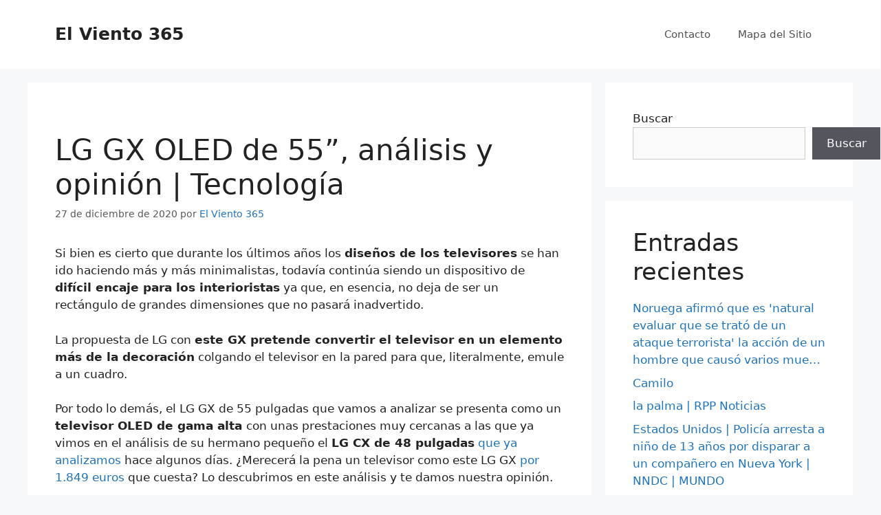

--- FILE ---
content_type: text/html; charset=UTF-8
request_url: https://elviento365.com/2020/12/27/lg-gx-oled-de-55-analisis-y-opinion-tecnologia/
body_size: 24575
content:
<!DOCTYPE html>
<html lang="es">
<head>
	<meta charset="UTF-8">
	<title>LG GX OLED de 55”, análisis y opinión | Tecnología &#8211; El Viento 365</title>
<meta name='robots' content='max-image-preview:large' />
<meta name="viewport" content="width=device-width, initial-scale=1"><link rel="alternate" type="application/rss+xml" title="El Viento 365 &raquo; Feed" href="https://elviento365.com/feed/" />
<link rel="alternate" type="application/rss+xml" title="El Viento 365 &raquo; Feed de los comentarios" href="https://elviento365.com/comments/feed/" />
<link rel="alternate" type="application/rss+xml" title="El Viento 365 &raquo; Comentario LG GX OLED de 55”, análisis y opinión | Tecnología del feed" href="https://elviento365.com/2020/12/27/lg-gx-oled-de-55-analisis-y-opinion-tecnologia/feed/" />
<link rel="alternate" title="oEmbed (JSON)" type="application/json+oembed" href="https://elviento365.com/wp-json/oembed/1.0/embed?url=https%3A%2F%2Felviento365.com%2F2020%2F12%2F27%2Flg-gx-oled-de-55-analisis-y-opinion-tecnologia%2F" />
<link rel="alternate" title="oEmbed (XML)" type="text/xml+oembed" href="https://elviento365.com/wp-json/oembed/1.0/embed?url=https%3A%2F%2Felviento365.com%2F2020%2F12%2F27%2Flg-gx-oled-de-55-analisis-y-opinion-tecnologia%2F&#038;format=xml" />
<style id='wp-img-auto-sizes-contain-inline-css'>
img:is([sizes=auto i],[sizes^="auto," i]){contain-intrinsic-size:3000px 1500px}
/*# sourceURL=wp-img-auto-sizes-contain-inline-css */
</style>
<style id='wp-emoji-styles-inline-css'>

	img.wp-smiley, img.emoji {
		display: inline !important;
		border: none !important;
		box-shadow: none !important;
		height: 1em !important;
		width: 1em !important;
		margin: 0 0.07em !important;
		vertical-align: -0.1em !important;
		background: none !important;
		padding: 0 !important;
	}
/*# sourceURL=wp-emoji-styles-inline-css */
</style>
<style id='wp-block-library-inline-css'>
:root{--wp-block-synced-color:#7a00df;--wp-block-synced-color--rgb:122,0,223;--wp-bound-block-color:var(--wp-block-synced-color);--wp-editor-canvas-background:#ddd;--wp-admin-theme-color:#007cba;--wp-admin-theme-color--rgb:0,124,186;--wp-admin-theme-color-darker-10:#006ba1;--wp-admin-theme-color-darker-10--rgb:0,107,160.5;--wp-admin-theme-color-darker-20:#005a87;--wp-admin-theme-color-darker-20--rgb:0,90,135;--wp-admin-border-width-focus:2px}@media (min-resolution:192dpi){:root{--wp-admin-border-width-focus:1.5px}}.wp-element-button{cursor:pointer}:root .has-very-light-gray-background-color{background-color:#eee}:root .has-very-dark-gray-background-color{background-color:#313131}:root .has-very-light-gray-color{color:#eee}:root .has-very-dark-gray-color{color:#313131}:root .has-vivid-green-cyan-to-vivid-cyan-blue-gradient-background{background:linear-gradient(135deg,#00d084,#0693e3)}:root .has-purple-crush-gradient-background{background:linear-gradient(135deg,#34e2e4,#4721fb 50%,#ab1dfe)}:root .has-hazy-dawn-gradient-background{background:linear-gradient(135deg,#faaca8,#dad0ec)}:root .has-subdued-olive-gradient-background{background:linear-gradient(135deg,#fafae1,#67a671)}:root .has-atomic-cream-gradient-background{background:linear-gradient(135deg,#fdd79a,#004a59)}:root .has-nightshade-gradient-background{background:linear-gradient(135deg,#330968,#31cdcf)}:root .has-midnight-gradient-background{background:linear-gradient(135deg,#020381,#2874fc)}:root{--wp--preset--font-size--normal:16px;--wp--preset--font-size--huge:42px}.has-regular-font-size{font-size:1em}.has-larger-font-size{font-size:2.625em}.has-normal-font-size{font-size:var(--wp--preset--font-size--normal)}.has-huge-font-size{font-size:var(--wp--preset--font-size--huge)}.has-text-align-center{text-align:center}.has-text-align-left{text-align:left}.has-text-align-right{text-align:right}.has-fit-text{white-space:nowrap!important}#end-resizable-editor-section{display:none}.aligncenter{clear:both}.items-justified-left{justify-content:flex-start}.items-justified-center{justify-content:center}.items-justified-right{justify-content:flex-end}.items-justified-space-between{justify-content:space-between}.screen-reader-text{border:0;clip-path:inset(50%);height:1px;margin:-1px;overflow:hidden;padding:0;position:absolute;width:1px;word-wrap:normal!important}.screen-reader-text:focus{background-color:#ddd;clip-path:none;color:#444;display:block;font-size:1em;height:auto;left:5px;line-height:normal;padding:15px 23px 14px;text-decoration:none;top:5px;width:auto;z-index:100000}html :where(.has-border-color){border-style:solid}html :where([style*=border-top-color]){border-top-style:solid}html :where([style*=border-right-color]){border-right-style:solid}html :where([style*=border-bottom-color]){border-bottom-style:solid}html :where([style*=border-left-color]){border-left-style:solid}html :where([style*=border-width]){border-style:solid}html :where([style*=border-top-width]){border-top-style:solid}html :where([style*=border-right-width]){border-right-style:solid}html :where([style*=border-bottom-width]){border-bottom-style:solid}html :where([style*=border-left-width]){border-left-style:solid}html :where(img[class*=wp-image-]){height:auto;max-width:100%}:where(figure){margin:0 0 1em}html :where(.is-position-sticky){--wp-admin--admin-bar--position-offset:var(--wp-admin--admin-bar--height,0px)}@media screen and (max-width:600px){html :where(.is-position-sticky){--wp-admin--admin-bar--position-offset:0px}}

/*# sourceURL=wp-block-library-inline-css */
</style><style id='wp-block-heading-inline-css'>
h1:where(.wp-block-heading).has-background,h2:where(.wp-block-heading).has-background,h3:where(.wp-block-heading).has-background,h4:where(.wp-block-heading).has-background,h5:where(.wp-block-heading).has-background,h6:where(.wp-block-heading).has-background{padding:1.25em 2.375em}h1.has-text-align-left[style*=writing-mode]:where([style*=vertical-lr]),h1.has-text-align-right[style*=writing-mode]:where([style*=vertical-rl]),h2.has-text-align-left[style*=writing-mode]:where([style*=vertical-lr]),h2.has-text-align-right[style*=writing-mode]:where([style*=vertical-rl]),h3.has-text-align-left[style*=writing-mode]:where([style*=vertical-lr]),h3.has-text-align-right[style*=writing-mode]:where([style*=vertical-rl]),h4.has-text-align-left[style*=writing-mode]:where([style*=vertical-lr]),h4.has-text-align-right[style*=writing-mode]:where([style*=vertical-rl]),h5.has-text-align-left[style*=writing-mode]:where([style*=vertical-lr]),h5.has-text-align-right[style*=writing-mode]:where([style*=vertical-rl]),h6.has-text-align-left[style*=writing-mode]:where([style*=vertical-lr]),h6.has-text-align-right[style*=writing-mode]:where([style*=vertical-rl]){rotate:180deg}
/*# sourceURL=https://elviento365.com/wp-includes/blocks/heading/style.min.css */
</style>
<style id='wp-block-latest-comments-inline-css'>
ol.wp-block-latest-comments{box-sizing:border-box;margin-left:0}:where(.wp-block-latest-comments:not([style*=line-height] .wp-block-latest-comments__comment)){line-height:1.1}:where(.wp-block-latest-comments:not([style*=line-height] .wp-block-latest-comments__comment-excerpt p)){line-height:1.8}.has-dates :where(.wp-block-latest-comments:not([style*=line-height])),.has-excerpts :where(.wp-block-latest-comments:not([style*=line-height])){line-height:1.5}.wp-block-latest-comments .wp-block-latest-comments{padding-left:0}.wp-block-latest-comments__comment{list-style:none;margin-bottom:1em}.has-avatars .wp-block-latest-comments__comment{list-style:none;min-height:2.25em}.has-avatars .wp-block-latest-comments__comment .wp-block-latest-comments__comment-excerpt,.has-avatars .wp-block-latest-comments__comment .wp-block-latest-comments__comment-meta{margin-left:3.25em}.wp-block-latest-comments__comment-excerpt p{font-size:.875em;margin:.36em 0 1.4em}.wp-block-latest-comments__comment-date{display:block;font-size:.75em}.wp-block-latest-comments .avatar,.wp-block-latest-comments__comment-avatar{border-radius:1.5em;display:block;float:left;height:2.5em;margin-right:.75em;width:2.5em}.wp-block-latest-comments[class*=-font-size] a,.wp-block-latest-comments[style*=font-size] a{font-size:inherit}
/*# sourceURL=https://elviento365.com/wp-includes/blocks/latest-comments/style.min.css */
</style>
<style id='wp-block-latest-posts-inline-css'>
.wp-block-latest-posts{box-sizing:border-box}.wp-block-latest-posts.alignleft{margin-right:2em}.wp-block-latest-posts.alignright{margin-left:2em}.wp-block-latest-posts.wp-block-latest-posts__list{list-style:none}.wp-block-latest-posts.wp-block-latest-posts__list li{clear:both;overflow-wrap:break-word}.wp-block-latest-posts.is-grid{display:flex;flex-wrap:wrap}.wp-block-latest-posts.is-grid li{margin:0 1.25em 1.25em 0;width:100%}@media (min-width:600px){.wp-block-latest-posts.columns-2 li{width:calc(50% - .625em)}.wp-block-latest-posts.columns-2 li:nth-child(2n){margin-right:0}.wp-block-latest-posts.columns-3 li{width:calc(33.33333% - .83333em)}.wp-block-latest-posts.columns-3 li:nth-child(3n){margin-right:0}.wp-block-latest-posts.columns-4 li{width:calc(25% - .9375em)}.wp-block-latest-posts.columns-4 li:nth-child(4n){margin-right:0}.wp-block-latest-posts.columns-5 li{width:calc(20% - 1em)}.wp-block-latest-posts.columns-5 li:nth-child(5n){margin-right:0}.wp-block-latest-posts.columns-6 li{width:calc(16.66667% - 1.04167em)}.wp-block-latest-posts.columns-6 li:nth-child(6n){margin-right:0}}:root :where(.wp-block-latest-posts.is-grid){padding:0}:root :where(.wp-block-latest-posts.wp-block-latest-posts__list){padding-left:0}.wp-block-latest-posts__post-author,.wp-block-latest-posts__post-date{display:block;font-size:.8125em}.wp-block-latest-posts__post-excerpt,.wp-block-latest-posts__post-full-content{margin-bottom:1em;margin-top:.5em}.wp-block-latest-posts__featured-image a{display:inline-block}.wp-block-latest-posts__featured-image img{height:auto;max-width:100%;width:auto}.wp-block-latest-posts__featured-image.alignleft{float:left;margin-right:1em}.wp-block-latest-posts__featured-image.alignright{float:right;margin-left:1em}.wp-block-latest-posts__featured-image.aligncenter{margin-bottom:1em;text-align:center}
/*# sourceURL=https://elviento365.com/wp-includes/blocks/latest-posts/style.min.css */
</style>
<style id='wp-block-search-inline-css'>
.wp-block-search__button{margin-left:10px;word-break:normal}.wp-block-search__button.has-icon{line-height:0}.wp-block-search__button svg{height:1.25em;min-height:24px;min-width:24px;width:1.25em;fill:currentColor;vertical-align:text-bottom}:where(.wp-block-search__button){border:1px solid #ccc;padding:6px 10px}.wp-block-search__inside-wrapper{display:flex;flex:auto;flex-wrap:nowrap;max-width:100%}.wp-block-search__label{width:100%}.wp-block-search.wp-block-search__button-only .wp-block-search__button{box-sizing:border-box;display:flex;flex-shrink:0;justify-content:center;margin-left:0;max-width:100%}.wp-block-search.wp-block-search__button-only .wp-block-search__inside-wrapper{min-width:0!important;transition-property:width}.wp-block-search.wp-block-search__button-only .wp-block-search__input{flex-basis:100%;transition-duration:.3s}.wp-block-search.wp-block-search__button-only.wp-block-search__searchfield-hidden,.wp-block-search.wp-block-search__button-only.wp-block-search__searchfield-hidden .wp-block-search__inside-wrapper{overflow:hidden}.wp-block-search.wp-block-search__button-only.wp-block-search__searchfield-hidden .wp-block-search__input{border-left-width:0!important;border-right-width:0!important;flex-basis:0;flex-grow:0;margin:0;min-width:0!important;padding-left:0!important;padding-right:0!important;width:0!important}:where(.wp-block-search__input){appearance:none;border:1px solid #949494;flex-grow:1;font-family:inherit;font-size:inherit;font-style:inherit;font-weight:inherit;letter-spacing:inherit;line-height:inherit;margin-left:0;margin-right:0;min-width:3rem;padding:8px;text-decoration:unset!important;text-transform:inherit}:where(.wp-block-search__button-inside .wp-block-search__inside-wrapper){background-color:#fff;border:1px solid #949494;box-sizing:border-box;padding:4px}:where(.wp-block-search__button-inside .wp-block-search__inside-wrapper) .wp-block-search__input{border:none;border-radius:0;padding:0 4px}:where(.wp-block-search__button-inside .wp-block-search__inside-wrapper) .wp-block-search__input:focus{outline:none}:where(.wp-block-search__button-inside .wp-block-search__inside-wrapper) :where(.wp-block-search__button){padding:4px 8px}.wp-block-search.aligncenter .wp-block-search__inside-wrapper{margin:auto}.wp-block[data-align=right] .wp-block-search.wp-block-search__button-only .wp-block-search__inside-wrapper{float:right}
/*# sourceURL=https://elviento365.com/wp-includes/blocks/search/style.min.css */
</style>
<style id='wp-block-group-inline-css'>
.wp-block-group{box-sizing:border-box}:where(.wp-block-group.wp-block-group-is-layout-constrained){position:relative}
/*# sourceURL=https://elviento365.com/wp-includes/blocks/group/style.min.css */
</style>
<style id='global-styles-inline-css'>
:root{--wp--preset--aspect-ratio--square: 1;--wp--preset--aspect-ratio--4-3: 4/3;--wp--preset--aspect-ratio--3-4: 3/4;--wp--preset--aspect-ratio--3-2: 3/2;--wp--preset--aspect-ratio--2-3: 2/3;--wp--preset--aspect-ratio--16-9: 16/9;--wp--preset--aspect-ratio--9-16: 9/16;--wp--preset--color--black: #000000;--wp--preset--color--cyan-bluish-gray: #abb8c3;--wp--preset--color--white: #ffffff;--wp--preset--color--pale-pink: #f78da7;--wp--preset--color--vivid-red: #cf2e2e;--wp--preset--color--luminous-vivid-orange: #ff6900;--wp--preset--color--luminous-vivid-amber: #fcb900;--wp--preset--color--light-green-cyan: #7bdcb5;--wp--preset--color--vivid-green-cyan: #00d084;--wp--preset--color--pale-cyan-blue: #8ed1fc;--wp--preset--color--vivid-cyan-blue: #0693e3;--wp--preset--color--vivid-purple: #9b51e0;--wp--preset--color--contrast: var(--contrast);--wp--preset--color--contrast-2: var(--contrast-2);--wp--preset--color--contrast-3: var(--contrast-3);--wp--preset--color--base: var(--base);--wp--preset--color--base-2: var(--base-2);--wp--preset--color--base-3: var(--base-3);--wp--preset--color--accent: var(--accent);--wp--preset--gradient--vivid-cyan-blue-to-vivid-purple: linear-gradient(135deg,rgb(6,147,227) 0%,rgb(155,81,224) 100%);--wp--preset--gradient--light-green-cyan-to-vivid-green-cyan: linear-gradient(135deg,rgb(122,220,180) 0%,rgb(0,208,130) 100%);--wp--preset--gradient--luminous-vivid-amber-to-luminous-vivid-orange: linear-gradient(135deg,rgb(252,185,0) 0%,rgb(255,105,0) 100%);--wp--preset--gradient--luminous-vivid-orange-to-vivid-red: linear-gradient(135deg,rgb(255,105,0) 0%,rgb(207,46,46) 100%);--wp--preset--gradient--very-light-gray-to-cyan-bluish-gray: linear-gradient(135deg,rgb(238,238,238) 0%,rgb(169,184,195) 100%);--wp--preset--gradient--cool-to-warm-spectrum: linear-gradient(135deg,rgb(74,234,220) 0%,rgb(151,120,209) 20%,rgb(207,42,186) 40%,rgb(238,44,130) 60%,rgb(251,105,98) 80%,rgb(254,248,76) 100%);--wp--preset--gradient--blush-light-purple: linear-gradient(135deg,rgb(255,206,236) 0%,rgb(152,150,240) 100%);--wp--preset--gradient--blush-bordeaux: linear-gradient(135deg,rgb(254,205,165) 0%,rgb(254,45,45) 50%,rgb(107,0,62) 100%);--wp--preset--gradient--luminous-dusk: linear-gradient(135deg,rgb(255,203,112) 0%,rgb(199,81,192) 50%,rgb(65,88,208) 100%);--wp--preset--gradient--pale-ocean: linear-gradient(135deg,rgb(255,245,203) 0%,rgb(182,227,212) 50%,rgb(51,167,181) 100%);--wp--preset--gradient--electric-grass: linear-gradient(135deg,rgb(202,248,128) 0%,rgb(113,206,126) 100%);--wp--preset--gradient--midnight: linear-gradient(135deg,rgb(2,3,129) 0%,rgb(40,116,252) 100%);--wp--preset--font-size--small: 13px;--wp--preset--font-size--medium: 20px;--wp--preset--font-size--large: 36px;--wp--preset--font-size--x-large: 42px;--wp--preset--spacing--20: 0.44rem;--wp--preset--spacing--30: 0.67rem;--wp--preset--spacing--40: 1rem;--wp--preset--spacing--50: 1.5rem;--wp--preset--spacing--60: 2.25rem;--wp--preset--spacing--70: 3.38rem;--wp--preset--spacing--80: 5.06rem;--wp--preset--shadow--natural: 6px 6px 9px rgba(0, 0, 0, 0.2);--wp--preset--shadow--deep: 12px 12px 50px rgba(0, 0, 0, 0.4);--wp--preset--shadow--sharp: 6px 6px 0px rgba(0, 0, 0, 0.2);--wp--preset--shadow--outlined: 6px 6px 0px -3px rgb(255, 255, 255), 6px 6px rgb(0, 0, 0);--wp--preset--shadow--crisp: 6px 6px 0px rgb(0, 0, 0);}:where(.is-layout-flex){gap: 0.5em;}:where(.is-layout-grid){gap: 0.5em;}body .is-layout-flex{display: flex;}.is-layout-flex{flex-wrap: wrap;align-items: center;}.is-layout-flex > :is(*, div){margin: 0;}body .is-layout-grid{display: grid;}.is-layout-grid > :is(*, div){margin: 0;}:where(.wp-block-columns.is-layout-flex){gap: 2em;}:where(.wp-block-columns.is-layout-grid){gap: 2em;}:where(.wp-block-post-template.is-layout-flex){gap: 1.25em;}:where(.wp-block-post-template.is-layout-grid){gap: 1.25em;}.has-black-color{color: var(--wp--preset--color--black) !important;}.has-cyan-bluish-gray-color{color: var(--wp--preset--color--cyan-bluish-gray) !important;}.has-white-color{color: var(--wp--preset--color--white) !important;}.has-pale-pink-color{color: var(--wp--preset--color--pale-pink) !important;}.has-vivid-red-color{color: var(--wp--preset--color--vivid-red) !important;}.has-luminous-vivid-orange-color{color: var(--wp--preset--color--luminous-vivid-orange) !important;}.has-luminous-vivid-amber-color{color: var(--wp--preset--color--luminous-vivid-amber) !important;}.has-light-green-cyan-color{color: var(--wp--preset--color--light-green-cyan) !important;}.has-vivid-green-cyan-color{color: var(--wp--preset--color--vivid-green-cyan) !important;}.has-pale-cyan-blue-color{color: var(--wp--preset--color--pale-cyan-blue) !important;}.has-vivid-cyan-blue-color{color: var(--wp--preset--color--vivid-cyan-blue) !important;}.has-vivid-purple-color{color: var(--wp--preset--color--vivid-purple) !important;}.has-black-background-color{background-color: var(--wp--preset--color--black) !important;}.has-cyan-bluish-gray-background-color{background-color: var(--wp--preset--color--cyan-bluish-gray) !important;}.has-white-background-color{background-color: var(--wp--preset--color--white) !important;}.has-pale-pink-background-color{background-color: var(--wp--preset--color--pale-pink) !important;}.has-vivid-red-background-color{background-color: var(--wp--preset--color--vivid-red) !important;}.has-luminous-vivid-orange-background-color{background-color: var(--wp--preset--color--luminous-vivid-orange) !important;}.has-luminous-vivid-amber-background-color{background-color: var(--wp--preset--color--luminous-vivid-amber) !important;}.has-light-green-cyan-background-color{background-color: var(--wp--preset--color--light-green-cyan) !important;}.has-vivid-green-cyan-background-color{background-color: var(--wp--preset--color--vivid-green-cyan) !important;}.has-pale-cyan-blue-background-color{background-color: var(--wp--preset--color--pale-cyan-blue) !important;}.has-vivid-cyan-blue-background-color{background-color: var(--wp--preset--color--vivid-cyan-blue) !important;}.has-vivid-purple-background-color{background-color: var(--wp--preset--color--vivid-purple) !important;}.has-black-border-color{border-color: var(--wp--preset--color--black) !important;}.has-cyan-bluish-gray-border-color{border-color: var(--wp--preset--color--cyan-bluish-gray) !important;}.has-white-border-color{border-color: var(--wp--preset--color--white) !important;}.has-pale-pink-border-color{border-color: var(--wp--preset--color--pale-pink) !important;}.has-vivid-red-border-color{border-color: var(--wp--preset--color--vivid-red) !important;}.has-luminous-vivid-orange-border-color{border-color: var(--wp--preset--color--luminous-vivid-orange) !important;}.has-luminous-vivid-amber-border-color{border-color: var(--wp--preset--color--luminous-vivid-amber) !important;}.has-light-green-cyan-border-color{border-color: var(--wp--preset--color--light-green-cyan) !important;}.has-vivid-green-cyan-border-color{border-color: var(--wp--preset--color--vivid-green-cyan) !important;}.has-pale-cyan-blue-border-color{border-color: var(--wp--preset--color--pale-cyan-blue) !important;}.has-vivid-cyan-blue-border-color{border-color: var(--wp--preset--color--vivid-cyan-blue) !important;}.has-vivid-purple-border-color{border-color: var(--wp--preset--color--vivid-purple) !important;}.has-vivid-cyan-blue-to-vivid-purple-gradient-background{background: var(--wp--preset--gradient--vivid-cyan-blue-to-vivid-purple) !important;}.has-light-green-cyan-to-vivid-green-cyan-gradient-background{background: var(--wp--preset--gradient--light-green-cyan-to-vivid-green-cyan) !important;}.has-luminous-vivid-amber-to-luminous-vivid-orange-gradient-background{background: var(--wp--preset--gradient--luminous-vivid-amber-to-luminous-vivid-orange) !important;}.has-luminous-vivid-orange-to-vivid-red-gradient-background{background: var(--wp--preset--gradient--luminous-vivid-orange-to-vivid-red) !important;}.has-very-light-gray-to-cyan-bluish-gray-gradient-background{background: var(--wp--preset--gradient--very-light-gray-to-cyan-bluish-gray) !important;}.has-cool-to-warm-spectrum-gradient-background{background: var(--wp--preset--gradient--cool-to-warm-spectrum) !important;}.has-blush-light-purple-gradient-background{background: var(--wp--preset--gradient--blush-light-purple) !important;}.has-blush-bordeaux-gradient-background{background: var(--wp--preset--gradient--blush-bordeaux) !important;}.has-luminous-dusk-gradient-background{background: var(--wp--preset--gradient--luminous-dusk) !important;}.has-pale-ocean-gradient-background{background: var(--wp--preset--gradient--pale-ocean) !important;}.has-electric-grass-gradient-background{background: var(--wp--preset--gradient--electric-grass) !important;}.has-midnight-gradient-background{background: var(--wp--preset--gradient--midnight) !important;}.has-small-font-size{font-size: var(--wp--preset--font-size--small) !important;}.has-medium-font-size{font-size: var(--wp--preset--font-size--medium) !important;}.has-large-font-size{font-size: var(--wp--preset--font-size--large) !important;}.has-x-large-font-size{font-size: var(--wp--preset--font-size--x-large) !important;}
/*# sourceURL=global-styles-inline-css */
</style>

<style id='classic-theme-styles-inline-css'>
/*! This file is auto-generated */
.wp-block-button__link{color:#fff;background-color:#32373c;border-radius:9999px;box-shadow:none;text-decoration:none;padding:calc(.667em + 2px) calc(1.333em + 2px);font-size:1.125em}.wp-block-file__button{background:#32373c;color:#fff;text-decoration:none}
/*# sourceURL=/wp-includes/css/classic-themes.min.css */
</style>
<link rel='stylesheet' id='generate-comments-css' href='https://elviento365.com/wp-content/themes/generatepress/assets/css/components/comments.min.css?ver=3.3.1' media='all' />
<link rel='stylesheet' id='generate-style-css' href='https://elviento365.com/wp-content/themes/generatepress/assets/css/main.min.css?ver=3.3.1' media='all' />
<style id='generate-style-inline-css'>
body{background-color:#f7f8f9;color:#222222;}a{color:#1e73be;}a:hover, a:focus, a:active{color:#000000;}.wp-block-group__inner-container{max-width:1200px;margin-left:auto;margin-right:auto;}:root{--contrast:#222222;--contrast-2:#575760;--contrast-3:#b2b2be;--base:#f0f0f0;--base-2:#f7f8f9;--base-3:#ffffff;--accent:#1e73be;}:root .has-contrast-color{color:var(--contrast);}:root .has-contrast-background-color{background-color:var(--contrast);}:root .has-contrast-2-color{color:var(--contrast-2);}:root .has-contrast-2-background-color{background-color:var(--contrast-2);}:root .has-contrast-3-color{color:var(--contrast-3);}:root .has-contrast-3-background-color{background-color:var(--contrast-3);}:root .has-base-color{color:var(--base);}:root .has-base-background-color{background-color:var(--base);}:root .has-base-2-color{color:var(--base-2);}:root .has-base-2-background-color{background-color:var(--base-2);}:root .has-base-3-color{color:var(--base-3);}:root .has-base-3-background-color{background-color:var(--base-3);}:root .has-accent-color{color:var(--accent);}:root .has-accent-background-color{background-color:var(--accent);}body, button, input, select, textarea{font-family:-apple-system, system-ui, BlinkMacSystemFont, "Segoe UI", Helvetica, Arial, sans-serif, "Apple Color Emoji", "Segoe UI Emoji", "Segoe UI Symbol";}body{line-height:1.5;}.entry-content > [class*="wp-block-"]:not(:last-child):not(.wp-block-heading){margin-bottom:1.5em;}.main-navigation .main-nav ul ul li a{font-size:14px;}.sidebar .widget, .footer-widgets .widget{font-size:17px;}@media (max-width:768px){h1{font-size:31px;}h2{font-size:27px;}h3{font-size:24px;}h4{font-size:22px;}h5{font-size:19px;}}.top-bar{background-color:#636363;color:#ffffff;}.top-bar a{color:#ffffff;}.top-bar a:hover{color:#303030;}.site-header{background-color:#ffffff;}.main-title a,.main-title a:hover{color:#222222;}.site-description{color:#757575;}.mobile-menu-control-wrapper .menu-toggle,.mobile-menu-control-wrapper .menu-toggle:hover,.mobile-menu-control-wrapper .menu-toggle:focus,.has-inline-mobile-toggle #site-navigation.toggled{background-color:rgba(0, 0, 0, 0.02);}.main-navigation,.main-navigation ul ul{background-color:#ffffff;}.main-navigation .main-nav ul li a, .main-navigation .menu-toggle, .main-navigation .menu-bar-items{color:#515151;}.main-navigation .main-nav ul li:not([class*="current-menu-"]):hover > a, .main-navigation .main-nav ul li:not([class*="current-menu-"]):focus > a, .main-navigation .main-nav ul li.sfHover:not([class*="current-menu-"]) > a, .main-navigation .menu-bar-item:hover > a, .main-navigation .menu-bar-item.sfHover > a{color:#7a8896;background-color:#ffffff;}button.menu-toggle:hover,button.menu-toggle:focus{color:#515151;}.main-navigation .main-nav ul li[class*="current-menu-"] > a{color:#7a8896;background-color:#ffffff;}.navigation-search input[type="search"],.navigation-search input[type="search"]:active, .navigation-search input[type="search"]:focus, .main-navigation .main-nav ul li.search-item.active > a, .main-navigation .menu-bar-items .search-item.active > a{color:#7a8896;background-color:#ffffff;}.main-navigation ul ul{background-color:#eaeaea;}.main-navigation .main-nav ul ul li a{color:#515151;}.main-navigation .main-nav ul ul li:not([class*="current-menu-"]):hover > a,.main-navigation .main-nav ul ul li:not([class*="current-menu-"]):focus > a, .main-navigation .main-nav ul ul li.sfHover:not([class*="current-menu-"]) > a{color:#7a8896;background-color:#eaeaea;}.main-navigation .main-nav ul ul li[class*="current-menu-"] > a{color:#7a8896;background-color:#eaeaea;}.separate-containers .inside-article, .separate-containers .comments-area, .separate-containers .page-header, .one-container .container, .separate-containers .paging-navigation, .inside-page-header{background-color:#ffffff;}.entry-title a{color:#222222;}.entry-title a:hover{color:#55555e;}.entry-meta{color:#595959;}.sidebar .widget{background-color:#ffffff;}.footer-widgets{background-color:#ffffff;}.footer-widgets .widget-title{color:#000000;}.site-info{color:#ffffff;background-color:#55555e;}.site-info a{color:#ffffff;}.site-info a:hover{color:#d3d3d3;}.footer-bar .widget_nav_menu .current-menu-item a{color:#d3d3d3;}input[type="text"],input[type="email"],input[type="url"],input[type="password"],input[type="search"],input[type="tel"],input[type="number"],textarea,select{color:#666666;background-color:#fafafa;border-color:#cccccc;}input[type="text"]:focus,input[type="email"]:focus,input[type="url"]:focus,input[type="password"]:focus,input[type="search"]:focus,input[type="tel"]:focus,input[type="number"]:focus,textarea:focus,select:focus{color:#666666;background-color:#ffffff;border-color:#bfbfbf;}button,html input[type="button"],input[type="reset"],input[type="submit"],a.button,a.wp-block-button__link:not(.has-background){color:#ffffff;background-color:#55555e;}button:hover,html input[type="button"]:hover,input[type="reset"]:hover,input[type="submit"]:hover,a.button:hover,button:focus,html input[type="button"]:focus,input[type="reset"]:focus,input[type="submit"]:focus,a.button:focus,a.wp-block-button__link:not(.has-background):active,a.wp-block-button__link:not(.has-background):focus,a.wp-block-button__link:not(.has-background):hover{color:#ffffff;background-color:#3f4047;}a.generate-back-to-top{background-color:rgba( 0,0,0,0.4 );color:#ffffff;}a.generate-back-to-top:hover,a.generate-back-to-top:focus{background-color:rgba( 0,0,0,0.6 );color:#ffffff;}:root{--gp-search-modal-bg-color:var(--base-3);--gp-search-modal-text-color:var(--contrast);--gp-search-modal-overlay-bg-color:rgba(0,0,0,0.2);}@media (max-width:768px){.main-navigation .menu-bar-item:hover > a, .main-navigation .menu-bar-item.sfHover > a{background:none;color:#515151;}}.nav-below-header .main-navigation .inside-navigation.grid-container, .nav-above-header .main-navigation .inside-navigation.grid-container{padding:0px 20px 0px 20px;}.site-main .wp-block-group__inner-container{padding:40px;}.separate-containers .paging-navigation{padding-top:20px;padding-bottom:20px;}.entry-content .alignwide, body:not(.no-sidebar) .entry-content .alignfull{margin-left:-40px;width:calc(100% + 80px);max-width:calc(100% + 80px);}.rtl .menu-item-has-children .dropdown-menu-toggle{padding-left:20px;}.rtl .main-navigation .main-nav ul li.menu-item-has-children > a{padding-right:20px;}@media (max-width:768px){.separate-containers .inside-article, .separate-containers .comments-area, .separate-containers .page-header, .separate-containers .paging-navigation, .one-container .site-content, .inside-page-header{padding:30px;}.site-main .wp-block-group__inner-container{padding:30px;}.inside-top-bar{padding-right:30px;padding-left:30px;}.inside-header{padding-right:30px;padding-left:30px;}.widget-area .widget{padding-top:30px;padding-right:30px;padding-bottom:30px;padding-left:30px;}.footer-widgets-container{padding-top:30px;padding-right:30px;padding-bottom:30px;padding-left:30px;}.inside-site-info{padding-right:30px;padding-left:30px;}.entry-content .alignwide, body:not(.no-sidebar) .entry-content .alignfull{margin-left:-30px;width:calc(100% + 60px);max-width:calc(100% + 60px);}.one-container .site-main .paging-navigation{margin-bottom:20px;}}/* End cached CSS */.is-right-sidebar{width:30%;}.is-left-sidebar{width:30%;}.site-content .content-area{width:70%;}@media (max-width:768px){.main-navigation .menu-toggle,.sidebar-nav-mobile:not(#sticky-placeholder){display:block;}.main-navigation ul,.gen-sidebar-nav,.main-navigation:not(.slideout-navigation):not(.toggled) .main-nav > ul,.has-inline-mobile-toggle #site-navigation .inside-navigation > *:not(.navigation-search):not(.main-nav){display:none;}.nav-align-right .inside-navigation,.nav-align-center .inside-navigation{justify-content:space-between;}.has-inline-mobile-toggle .mobile-menu-control-wrapper{display:flex;flex-wrap:wrap;}.has-inline-mobile-toggle .inside-header{flex-direction:row;text-align:left;flex-wrap:wrap;}.has-inline-mobile-toggle .header-widget,.has-inline-mobile-toggle #site-navigation{flex-basis:100%;}.nav-float-left .has-inline-mobile-toggle #site-navigation{order:10;}}
/*# sourceURL=generate-style-inline-css */
</style>
<link rel="https://api.w.org/" href="https://elviento365.com/wp-json/" /><link rel="alternate" title="JSON" type="application/json" href="https://elviento365.com/wp-json/wp/v2/posts/7498" /><link rel="EditURI" type="application/rsd+xml" title="RSD" href="https://elviento365.com/xmlrpc.php?rsd" />
<meta name="generator" content="WordPress 6.9" />
<link rel="canonical" href="https://elviento365.com/2020/12/27/lg-gx-oled-de-55-analisis-y-opinion-tecnologia/" />
<link rel='shortlink' href='https://elviento365.com/?p=7498' />
<link rel="pingback" href="https://elviento365.com/xmlrpc.php">
</head>

<body class="wp-singular post-template-default single single-post postid-7498 single-format-standard wp-embed-responsive wp-theme-generatepress right-sidebar nav-float-right separate-containers header-aligned-left dropdown-hover featured-image-active" itemtype="https://schema.org/Blog" itemscope>
	<a class="screen-reader-text skip-link" href="#content" title="Saltar al contenido">Saltar al contenido</a>		<header class="site-header has-inline-mobile-toggle" id="masthead" aria-label="Sitio"  itemtype="https://schema.org/WPHeader" itemscope>
			<div class="inside-header grid-container">
				<div class="site-branding">
						<p class="main-title" itemprop="headline">
					<a href="https://elviento365.com/" rel="home">
						El Viento 365
					</a>
				</p>
						
					</div>	<nav class="main-navigation mobile-menu-control-wrapper" id="mobile-menu-control-wrapper" aria-label="Cambiar a móvil">
		<div class="menu-bar-items"></div>		<button data-nav="site-navigation" class="menu-toggle" aria-controls="primary-menu" aria-expanded="false">
			<span class="gp-icon icon-menu-bars"><svg viewBox="0 0 512 512" aria-hidden="true" xmlns="http://www.w3.org/2000/svg" width="1em" height="1em"><path d="M0 96c0-13.255 10.745-24 24-24h464c13.255 0 24 10.745 24 24s-10.745 24-24 24H24c-13.255 0-24-10.745-24-24zm0 160c0-13.255 10.745-24 24-24h464c13.255 0 24 10.745 24 24s-10.745 24-24 24H24c-13.255 0-24-10.745-24-24zm0 160c0-13.255 10.745-24 24-24h464c13.255 0 24 10.745 24 24s-10.745 24-24 24H24c-13.255 0-24-10.745-24-24z" /></svg><svg viewBox="0 0 512 512" aria-hidden="true" xmlns="http://www.w3.org/2000/svg" width="1em" height="1em"><path d="M71.029 71.029c9.373-9.372 24.569-9.372 33.942 0L256 222.059l151.029-151.03c9.373-9.372 24.569-9.372 33.942 0 9.372 9.373 9.372 24.569 0 33.942L289.941 256l151.03 151.029c9.372 9.373 9.372 24.569 0 33.942-9.373 9.372-24.569 9.372-33.942 0L256 289.941l-151.029 151.03c-9.373 9.372-24.569 9.372-33.942 0-9.372-9.373-9.372-24.569 0-33.942L222.059 256 71.029 104.971c-9.372-9.373-9.372-24.569 0-33.942z" /></svg></span><span class="screen-reader-text">Menú</span>		</button>
	</nav>
			<nav class="main-navigation has-menu-bar-items sub-menu-right" id="site-navigation" aria-label="Principal"  itemtype="https://schema.org/SiteNavigationElement" itemscope>
			<div class="inside-navigation grid-container">
								<button class="menu-toggle" aria-controls="primary-menu" aria-expanded="false">
					<span class="gp-icon icon-menu-bars"><svg viewBox="0 0 512 512" aria-hidden="true" xmlns="http://www.w3.org/2000/svg" width="1em" height="1em"><path d="M0 96c0-13.255 10.745-24 24-24h464c13.255 0 24 10.745 24 24s-10.745 24-24 24H24c-13.255 0-24-10.745-24-24zm0 160c0-13.255 10.745-24 24-24h464c13.255 0 24 10.745 24 24s-10.745 24-24 24H24c-13.255 0-24-10.745-24-24zm0 160c0-13.255 10.745-24 24-24h464c13.255 0 24 10.745 24 24s-10.745 24-24 24H24c-13.255 0-24-10.745-24-24z" /></svg><svg viewBox="0 0 512 512" aria-hidden="true" xmlns="http://www.w3.org/2000/svg" width="1em" height="1em"><path d="M71.029 71.029c9.373-9.372 24.569-9.372 33.942 0L256 222.059l151.029-151.03c9.373-9.372 24.569-9.372 33.942 0 9.372 9.373 9.372 24.569 0 33.942L289.941 256l151.03 151.029c9.372 9.373 9.372 24.569 0 33.942-9.373 9.372-24.569 9.372-33.942 0L256 289.941l-151.029 151.03c-9.373 9.372-24.569 9.372-33.942 0-9.372-9.373-9.372-24.569 0-33.942L222.059 256 71.029 104.971c-9.372-9.373-9.372-24.569 0-33.942z" /></svg></span><span class="mobile-menu">Menú</span>				</button>
						<div id="primary-menu" class="main-nav">
			<ul class="menu sf-menu">
				<li class="page_item page-item-26"><a href="https://elviento365.com/contacto/">Contacto</a></li>
<li class="page_item page-item-178"><a href="https://elviento365.com/mapa-del-sitio/">Mapa del Sitio</a></li>
			</ul>
		</div>
		<div class="menu-bar-items"></div>			</div>
		</nav>
					</div>
		</header>
		
	<div class="site grid-container container hfeed" id="page">
				<div class="site-content" id="content">
			
	<div class="content-area" id="primary">
		<main class="site-main" id="main">
			
<article id="post-7498" class="post-7498 post type-post status-publish format-standard has-post-thumbnail hentry category-tecnologia" itemtype="https://schema.org/CreativeWork" itemscope>
	<div class="inside-article">
				<div class="featured-image page-header-image-single grid-container grid-parent">
					</div>
					<header class="entry-header" aria-label="Contenido">
				<h1 class="entry-title" itemprop="headline">LG GX OLED de 55”, análisis y opinión | Tecnología</h1>		<div class="entry-meta">
			<span class="posted-on"><time class="entry-date published" datetime="2020-12-27T08:33:23+00:00" itemprop="datePublished">27 de diciembre de 2020</time></span> <span class="byline">por <span class="author vcard" itemprop="author" itemtype="https://schema.org/Person" itemscope><a class="url fn n" href="https://elviento365.com/author/iwata/" title="Ver todas las entradas de El Viento 365" rel="author" itemprop="url"><span class="author-name" itemprop="name">El Viento 365</span></a></span></span> 		</div>
					</header>
			
		<div class="entry-content" itemprop="text">
			<div>
<p>Si bien es cierto que durante los últimos años los <strong>diseños de los televisores</strong> se han ido haciendo más y más minimalistas, todavía continúa siendo un dispositivo de <strong>difícil encaje para los interioristas</strong> ya que, en esencia, no deja de ser un rectángulo de grandes dimensiones que no pasará inadvertido.</p>
<p>La propuesta de LG con <strong>este GX pretende convertir el televisor en un elemento más de la decoración</strong> colgando el televisor en la pared para que, literalmente, emule a un cuadro.</p>
<p>Por todo lo demás, el LG GX de 55 pulgadas que vamos a analizar se presenta como un <strong>televisor OLED de gama alta </strong>con unas prestaciones muy cercanas a las que ya vimos en el análisis de su hermano pequeño el <strong>LG CX de 48 pulgadas</strong> <a href="https://computerhoy.com/analisis/tecnologia/lg-cx-oled-48-review-opinion-772887">que ya analizamos</a> hace algunos días. ¿Merecerá la pena un televisor como este LG GX <a href="https://www.awin1.com/cread.php?awinmid=13075&amp;awinaffid=460144&amp;clickref=&amp;p=%5b%5bhttps://ad.doubleclick.net/ddm/clk/444125285;247787737;w?https://www.elcorteingles.es/electronica/A35445415-tv-oled-1388-cm-55-lg-oled55gx6la-4k-con-inteligencia-artificial-hdr-dolby-vision-iq-y-smart-tv/?gclid=CjwKCAiAz4b_BRBbEiwA5XlVVvr8qn1zpyc0EChlKotNp4BbW32kMsdXXKH9DG1hMadA0Mpnw6ty8RoCmXEQAvD_BwE&amp;gclsrc=aw.ds" rel="nofollow sponsored noopener" target="_blank">por 1.849 euros </a>que cuesta? Lo descubrimos en este análisis y te damos nuestra opinión.</p>
<div class="contain-table">
<table style="width:100%;">
<thead>
<tr>
<th scope="row"> </th>
<th scope="col">LG GX OLED 55 pulgadas</th>
</tr>
</thead>
<tbody>
<tr>
<th scope="row">Dimensiones</th>
<td>122,5 x 70, 6 x 2, 3 cm (sin peana) | 122,5 x 76,5 x 27, 1 cm cm (con peana)</td>
</tr>
<tr>
<th scope="row">Peso</th>
<td>22, 2 kg (con peana) | 21,8 kg (sin peana)</td>
</tr>
<tr>
<th scope="row">Tipo de pantalla</th>
<td>OLED TV</td>
</tr>
<tr>
<th scope="row">Tamaño de pantalla</th>
<td>55&#8243;</td>
</tr>
<tr>
<th scope="row">Resolución de pantalla</th>
<td>3.840 x 2.160 píxeles</td>
</tr>
<tr>
<th scope="row">Relación de aspecto</th>
<td>16:9</td>
</tr>
<tr>
<th scope="row">Procesador de imagen</th>
<td>α9 Gen3 con AI</td>
</tr>
<tr>
<th scope="row">Formatos HDR</th>
<td>HDR Dolby Vision IQ | HDR 10 Pro | HLG Pro | HDR Effect</td>
</tr>
<tr>
<th scope="row">Control por voz</th>
<td>Desde el mando a distancia y TV</td>
</tr>
<tr>
<th scope="row">Sonido</th>
<td>Sistema con 4.2 canales | 60W RMS | Dolby Atmos | OLED Surround</td>
</tr>
<tr>
<th scope="row">Domótica</th>
<td>LG ThinQ | Asistente de Google desde el mando | Alexa habitado en botón Prime Video.</td>
</tr>
<tr>
<th scope="row">Consumo</th>
<td>115 W (Máximo)</td>
</tr>
<tr>
<th scope="row">Conexiones</th>
<td>4 x HDMI 2.1 | 3 x USB 2.0 | LAN | Salida óptica digital | auriculares | CI | Coaxial TDT | Satélite| WiFi 5 (802.11ac) | Bluetooth 5 | AirPlay 2</td>
</tr>
<tr>
<th scope="row">Precio</th>
<td><a href="https://www.awin1.com/cread.php?awinmid=13075&amp;awinaffid=460144&amp;clickref=&amp;p=%5b%5bhttps://ad.doubleclick.net/ddm/clk/444125285;247787737;w?https://www.elcorteingles.es/electronica/A35445415-tv-oled-1388-cm-55-lg-oled55gx6la-4k-con-inteligencia-artificial-hdr-dolby-vision-iq-y-smart-tv/?gclid=CjwKCAiAz4b_BRBbEiwA5XlVVvr8qn1zpyc0EChlKotNp4BbW32kMsdXXKH9DG1hMadA0Mpnw6ty8RoCmXEQAvD_BwE&amp;gclsrc=aw.ds" rel="nofollow sponsored noopener" target="_blank">1.849 euros</a></td>
</tr>
</tbody>
</table>
</div>
<p><strong>Resumen del análisis del LG GX OLED de 55” por apartados:</strong></p>
<h2 class="title"><span data-anchor-type="anchor-destination" id="diseño-1608905815130">LG ha convertido el televisor en un cuadro OLED de gama alta</span></h2>
<p>La <strong>gama GX OLED de LG</strong> es muy particular, no por ser la más innovadora y disruptiva a nivel técnico, punto en que desde ya te adelantamos que se mantiene en unos niveles similares a lo que vimos en el <a href="https://www.awin1.com/cread.php?awinmid=13075&amp;awinaffid=460144&amp;clickref=&amp;p=%5b%5bhttps://ad.doubleclick.net/ddm/clk/444125285;247787737;w?https://www.elcorteingles.es/electronica/A35445415-tv-oled-1388-cm-55-lg-oled55gx6la-4k-con-inteligencia-artificial-hdr-dolby-vision-iq-y-smart-tv/?gclid=CjwKCAiAz4b_BRBbEiwA5XlVVvr8qn1zpyc0EChlKotNp4BbW32kMsdXXKH9DG1hMadA0Mpnw6ty8RoCmXEQAvD_BwE&amp;gclsrc=aw.ds">análisis del LG OLED CX de 48 pulgadas</a>, sino por su diseño.</p>
<p><strong>Todo en este modelo ha sido específicamente diseñado para que el televisor vaya colgado en la pared </strong>sin que quede el típico espacio de separación que queda en el resto de modelos, por muy delgados que estos sean.</p>
<p>Esta idea se pone de manifiesto desde el momento en el que se saca el televisor de la caja para descubrir que <strong>la caja no incluye unas patas </strong>o una peana para instalarla encima de un mueble como sucede en la mayoría de modelos. <strong>En su lugar encontramos un soporte para la pared</strong>.</p>
<p>Si quieres<strong> instalar el LG GX sobre un mueble </strong>te tocará pasar por caja y comprar el juego de patas que LG vende por separado <a href="https://www.awin1.com/cread.php?awinmid=13075&amp;awinaffid=460144&amp;clickref=&amp;p=%5b%5bhttps://ad.doubleclick.net/ddm/clk/444125285;247787737;w?https://www.elcorteingles.es/electronica/A36046923-peana-tv-lg-an-gxdv55-para-lg-oled-gx-55-de-2020/" rel="nofollow sponsored noopener" target="_blank">por 149 euros</a>.</p>
<p>La pantalla tiene el papel protagonista indiscutible en el frontal del televisor, en el que únicamente rompe la simetría el pequeño añadido en la parte inferior donde se integra el <strong>sensor de luz ambiental</strong> y el <strong>único botón físico del televisor </strong>que permite encenderlo y controlar los ajustes más básicos sin necesidad del mando a distancia.</p>
<p>Por lo demás, un marco de 9 mm insertado en la pantalla define los límites del panel OLED, que queda <strong>protegido por un marco metálico</strong> perfectamente mecanizado para ajustarse al perfil.</p>
<p>En la trasera encontramos elementos más interesantes. Lo que primero llama la atención del <strong>LG GX de 55 que estamos analizando</strong> es que, a diferencia de otros modelos OLED, la trasera no está dispuesta en dos zonas como encontrábamos en el LG CX, por ejemplo, en el que toda la electrónica se concentraba en el tercio inferior que sobresalía unos 5 cm.</p>
<p><strong>En el caso del GX toda la trasera es completamente plana</strong> y cubierta con una carcasa de policarbonato con acabado de metal cepillado gris y <strong>solo 2,4 cm de grosor</strong>. Esto facilita que todo el conjunto quede totalmente pegado a la pared una vez se ha instalado, y luce un bisel en los laterales y en la parte superior para minimizar todavía más el impacto visual.</p>
<p>Para hacerlo posible, el <strong>GX cuenta con un hueco donde va instalado el soporte exclusivo articulado</strong> que incluye de fábrica el televisor. Una vez instalado y plegado, <strong>el soporte se encaja en el hueco de la trasera del GX haciendo posible que no quede espacio alguno entre el televisor y la pared</strong>.</p>
<p>LG ha incluido todo tipo de plantillas, tacos para la pared e incluso tornillos para <strong>facilitar la instalación del soporte al usuario</strong>, así como un completo set de instrucciones que se complementa con vídeos paso a paso en su canal de YouTube.</p>
<p>Pero si el televisor queda pegado a la pared, ¿por dónde van los cables y conectores? LG también ha pensado en ese detalle en el diseño de la trasera. El soporte permite <strong>separar el televisor de la pared </strong>y girarlo unos 12 cm para facilitar la conexión del televisor.</p>
<p>Todos los conectores del televisor se encuentran en el lado derecho, y únicamente los puertos USB y la ranura para tarjetas CI quedan visibles en el lateral cuando el televisor queda instalado. <strong>El resto de conectores quedan orientados hacia abajo</strong> para minimizar el grosor y que no estorben cuando el televisor quede pegado a la pared.</p>
<p>El <strong>sistema de gestión de cables</strong> es de los mejores que ha implementado LG y consiste en un canal integrado en la trasera en el que se encuentras dos grapas para mantener el orden en los cables logrando que queden planos guiándolos hasta el centro de la parte inferior de la pantalla.</p>
<p>Una tapa completa el conjunto aislando los cables de la pared manteniéndolos recogidos e integrados en los 2,4 cm de grosor del televisor. Una vez terminadas las conexiones, basta con presionar con cuidado el televisor contra la pared para plegar el soporte y dejarlo en su posición final.</p>
<p>Las patas opcionales tampoco presentan demasiadas complicaciones en su instalación. Bastan con apretar un par de tornillos para tener el televisor listo para ser usado, aunque, como decimos, este no es el uso ideal para <strong>este televisor que tiene más sentido pegado a una pared que sobre un mueble</strong>.</p>
<p>El sistema que plantea LG es perfecto en la teoría, pero la realidad no siempre es tan bonita y nos surgen dudas sobre cómo quedarían unos seis o siete cables colgando del televisor hasta la consola, equipo de audio, decodificador de TV y otros dispositivos con los que los televisores comparten espacio y conexiones.</p>
<p>En nuestra opinión, dado que este modelo <strong>ha sido diseñado específicamente para estar colgado en la pared</strong>, LG debería haber adoptado un concepto similar al que plantea Samsung con su One Connect, un sistema de conectividad externo en el que se centralizan todos los conectores y que se conecta al televisor con un único cable de fibra óptica.</p>
<p>Si en lo referente al <strong>diseño de este LG GX de 2020 </strong>encontramos varias novedades, no es así al hablar del <strong>mando a distancia LG Magic Remote</strong> que lo acompaña, un viejo conocido que se mantiene idéntico al que ya vimos en el <a href="https://www.awin1.com/cread.php?awinmid=13075&amp;awinaffid=460144&amp;clickref=&amp;p=%5b%5bhttps://ad.doubleclick.net/ddm/clk/444125285;247787737;w?https://www.elcorteingles.es/electronica/A35445415-tv-oled-1388-cm-55-lg-oled55gx6la-4k-con-inteligencia-artificial-hdr-dolby-vision-iq-y-smart-tv/?gclid=CjwKCAiAz4b_BRBbEiwA5XlVVvr8qn1zpyc0EChlKotNp4BbW32kMsdXXKH9DG1hMadA0Mpnw6ty8RoCmXEQAvD_BwE&amp;gclsrc=aw.ds">análisis del LG OLED CX de 48 pulgadas</a>.</p>
<p>Pocas novedades con respecto a este mando a distancia que ya ha demostrado su versatilidad y facilidad de uso en numerosas ocasiones, incorporando una forma ergonómica muy personal que facilita el agarre y el acceso a todos los botones sin demasiados esfuerzos.</p>
<div data-embed-button="external_card" data-entity-embed-display="entity_reference:entity_reference_entity_view" data-entity-embed-display-settings="external_mini_card" data-entity-type="external_card" data-entity-uuid="52275897-6186-435a-be7a-4d7299a56268" data-langcode="es" class="embedded-entity external_card bdt_product">
<article class="embedded-minicard">
<figure class="minicard-image"><a href="https://computerhoy.com/analisis/tecnologia/lg-gx-oled-55-review-opinion" title="OLED GX de 55&quot;" target="_blank" data-gacat="Tarjetas" rel="noopener"></p>
<p>      </a><br />
    </figure>
<div class="inner-container">
<p>LG GX es un televisor diseñado para instalarse colgado en la pared como un cuadro. El diseño de su trasera está pensado para que no quede ningún hueco entre el televisor y la pared. A nivel técnico, es un televisor OLED de gama alta con las últimas tecnologías de imagen y sonido.</p>
</p></div>
</article>
</div>
<p>Una de las principales características de este mando es que permite mostrar un puntero en la pantalla que puedes controlar con el movimiento del mando para seleccionar elementos y <strong>hacer mucho más sencilla la navegación por los menús</strong>.</p>
<p>Por otro lado, el mando integra botones de acceso directo a apps como Netflix, Amazon Prime Video o Rakuten TV, así como sincronizarse con otros dispositivos (equipos de audio, reproductores, decodificadores de TV, etc.) para <strong>controlarlos desde un solo mando</strong>.</p>
<p>Además, cuenta con botón específico para el control por voz, algo de lo que te hablaremos con más detalle un poco más abajo en el apartado que dedicamos al sistema operativo y software, y que solo funciona mientras se mantiene presionado.</p>
<h2 class="title"><span data-anchor-type="anchor-destination" id="pantalla-1608905824146">Mismo panel OLED y procesador que los LG CX, pero con pequeños matices</span></h2>
<p>A grandes rasgos, el LG GX es un LG CX adaptado para ir colgado en la pared como si fuera un cuadro. Ambos modelos comparten al menos el 90% de sus especificaciones ofreciendo un rendimiento muy similar.</p>
<p>Sin embargo, quienes llevamos algún tiempo mirando con lupa los televisores que salen al mercado saben que no hay dos televisores iguales ni siquiera cuando <strong>comparten componentes tan importantes como la pantalla o el procesador</strong>.</p>
<p>En este caso tenemos entre manos un <strong>televisor OLED de 55 pulgadas </strong>con panel de <strong>última generación de 10 bits </strong>con un patrón de píxeles WRGB que añade un cuarto subpíxel blanco para aportar un mayor nivel de brillo.</p>
<p>Cuenta con una <strong>resolución 4K UHD</strong> (3.840 x 2.160 píxeles) y un amplio soporte para distintos estándares HDR , pero con la notable ausencia del soporte para HDR10+.</p>
<p>Sí contamos con la última versión de la <strong>tecnología Dolby Vision IQ</strong> que combina los metadatos del contenido con los que recoge el sensor de iluminación ambiental del televisor para ajustar los niveles de brillo de los píxeles para adaptarse con más precisión a la intención de los creadores del contenido.</p>
<p>Todo este proceso corre por cuenta del procesador de imagen más potente de LG, el Alpha 9 de tercera generación que ya pudimos probar en primera persona en el <strong>análisis del LG OLED CX de 48 pulgadas</strong> y que en este LG GX deja claras muestras de su potencia y del buen comportamiento de su inteligencia artificial.</p>
<p>Esta inteligencia artificial permite ver con muy buena calidad de imagen cualquier tipo de contenido, no solo el que está en 4K y HDR, gracias a las tecnologías y algoritmos que aplica durante el procesado de la imagen.</p>
<p>Tal vez en el ámbito que más destaque este <strong>nuevo procesador a9 de 3ª generación</strong> es en el escalado de imágenes a 4K, como las que provienen de la TDT o de fuentes en 1080p, a las que aplica una serie de filtros y tratamientos para obtener una imagen final sorprendentemente nítida y limpia de artefactos y manchas de color ocasionadas por la compresión de la señal.</p>
<p>Además, la <strong>inteligencia artificial utiliza el reconocimiento facial para identificar las caras</strong> y les aplica un mapa tonal específico para ganar nitidez y mejorar el color durante ese proceso de escalado, lo cual hace que los resultados finales sean todavía más sorprendentes.</p>
<p>LG ya había conseguido un <strong>buen calibrado de color </strong>en su gama de televisores OLED, y en los modelos de 2020 asienta ese conocimiento con distintos perfiles de color específico para distintos tipos de contenido que, activando la configuración adecuada, el propio televisor puede ir cambiando automáticamente.</p>
<p>De hecho, cada vez es más complicado determinar si el televisor está reproduciendo un contenido SDR (Standard Dynamic Range) o HDR (High Dynamic Range) ya que el televisor aplica perfiles de procesado del color, como el Efecto HDR, que amplía el rango tonal del contenido y mejora su brillo y contraste.</p>
<p>Para los más puristas del color cinematográfico, el LG GX que estamos analizando incluye perfiles específicos como el calibrado por la <em>Imaging Science Foundation </em>(Perfil ISF) para LG, en sus variantes<strong> ISF para habitaciones iluminadas</strong> o <strong>ISF para habitaciones a oscuras</strong>.</p>
<p>Tampoco podemos olvidarnos del <strong>Filmmaker Mode</strong> uno de los nuevos perfiles de color introducidos en 2020 que prescinde de parte del procesado para ofrecer una visión más cercana a los monitores de referencia que utilizan los creadores y cineastas durante el montaje de sus obras.</p>
<p>Teniendo todavía en la retina las sensaciones y los datos del LG CX que analizábamos hace algunos días, este LG GX nos deja con la sensación de entregar unos niveles de brillo ligeramente superiores alcanzando picos puntuales por encima de los 800 luxes en contenido HDR.</p>
<p>Nuestras mediciones así lo confirman, aunque de una forma muy leve que bien podría deberse al cambio de tamaño en el panel o a la propia fabricación del panel ya que estas ligeras variaciones en rendimiento pueden darse incluso en paneles teóricamente idénticos.</p>
<p>Es una lástima que este aumento de brillo se vea eclipsado por una superficie de<strong> pantalla tan propensa a mostrar reflejos</strong>, lo cual dificulta el visionado cuando el televisor se ha instalado en una estancia muy luminosa o cuando hay una ventana cerca, obligando a hacer uso de las cortinas o persianas para reducir la cantidad de luz ambiente.</p>
<p>La nueva iteración del procesador a9 también ha traído <strong>mejoras al tratamiento del movimiento en el LG GX que estamos analizando</strong>.</p>
<p>Estas mejoras se traducen en un<strong> ajuste más preciso en función del contenido con el modo OLED Motion Pro</strong>, que ajusta la intensidad del movimiento de forma más precisa o el modo <strong>Claridad Cinematográfica</strong> que aporta un buen equilibrio entre la suavidad que se espera en los contenidos de cine y un aporte extra de nitidez para las escenas de acción sin que se penalice el brillo.</p>
<p>Al igual que toda la <strong>gama OLED de LG en 2020</strong>, el LG GX viene muy bien equipado para ofrecer <strong>la experiencia gaming más completa</strong>, aunque no esté tan orientado a funcionar como un <strong>monitor de juegos como el LG CX</strong>.</p>
<p>Cuenta con <strong>cuatro conectores HDMI 2.1 </strong>completos que permiten desbloquear todo el potencial del GX como pantalla para jugar al conectarle una de las consolas de nueva generación o un ordenador gaming y <strong>jugar a resoluciones 4K y 120 Hz</strong>.</p>
<p>En este apartado LG no se ha conformado con añadir las <strong>funciones VRR </strong>(frecuencia de actualización variable) y <strong>ALLM </strong>(modo automático de baja latencia), sino que aporta algunas características específicas como el soporte para la <strong>tecnología de frecuencia variable Nvidia G-Sync </strong>o <strong>FreeSync Premium de AMD</strong>.</p>
<p>A estas mejoras orientadas al gaming se suma la implementación del <strong>nuevo estándar HGiG</strong> (<em>HDR Gaming Interest Group</em>) de la industria que establece perfiles de color HDR mejorados en aquellos juegos compatibles, por lo que el LG GX no solo podrá mostrar los juegos con resolución 4K con la fluidez que aportan los 120 Hz, sino que también lo hará con calidad HDR.</p>
<p>Los tiempos de respuesta y la latencia del LG GX se sitúan a los mismos niveles de los monitores dedicados, con unos valores de <strong>1 ms de respuesta</strong> y una <strong>latencia de unos 13 ms</strong> al mostrar contenido HDR en 4K y 120 Hz.</p>
<h2 class="title"><span data-anchor-type="anchor-destination" id="software-1608905832932">WebOS 5.0 es uno de los sistemas con mejor conectividad</span></h2>
<p>El LG GX no solo viene equipado con el último hardware de la compañía surcoreana, también hace gala de la última versión del <strong>sistema operativo WebOS 5.0 </strong>que, a nivel visual aporta algunos cambios menores con respecto a la plataforma de Smart TV que encontrábamos en los modelos de 2019 de LG.</p>
<p>Se ha potenciado la presencia del contenido recomendado en las apps instaladas, de forma que cuando se sitúa el puntero sobre el icono de la app en el carrusel de aplicaciones, aparecen las <strong>novedades y el contenido recomendado en una segunda hilera de miniaturas</strong>.</p>
<p>La oferta de aplicaciones es muy variada y no echamos de menos ninguna de las “imprescindibles” como son HBO, Spotify, Disney+ o las principales apps de proveedores de televisión y streaming de contenido.</p>
<p>La <strong>estructura de menús continúa prácticamente idéntica </strong>a la que presentaba la versión anterior, aunque hemos notado que en este modelo se mostraba un tanto más perezoso a la hora de iniciar las apps por primera vez tras el encendido o al acceder a una app con un extenso catálogo como Amazon Prime Video, la tienda de aplicaciones de LG, etc.</p>
<p>Aun así, webOS 5.0 continúa siendo uno de los sistemas más fluidos que pueden encontrarse en un televisor, aunque es cierto que <strong>está alcanzando un nivel de escalado que empieza a preocupar </strong>y corre el riesgo de convertir sus menús en un laberinto en el que resulte fácil perderse o no encontrar la función buscada.</p>
<p>Uno de los puntos fuertes de webOS 5.0 es, sin duda alguna, su capacidad de conectividad, algo que consideramos básico para un televisor de 2020, porque deberá formar ecosistema con consolas, ordenadores, equipos de sonido, dispositivos del Internet de las Cosas y distintos tipos de protocolos de comunicación entre dispositivos.</p>
<p>En esa línea, el LG GX permite vincular su mando a distancia de forma más o menos sencilla para <strong>controlar el funcionamiento de distintos dispositivos</strong> conectados al televisor como decodificadores de TV, barras de sonido, equipos de audio, reproductores, etc.</p>
<p>Además, el <strong>televisor cuenta con un amplio soporte para los ecosistemas del hogar conectado</strong> ya que en su interior conviven nada menos que tres asistentes de voz. Por un lado tenemos la <strong>inteligencia artificial de ThinQ de LG</strong> que permite conectar los dispositivos de la marca mediante comandos de voz y permite acceder a elementos de la configuración del televisor.</p>
<p>Por otro lado, también es posible activar las <strong>funciones de voz de Alexa</strong> y su ecosistema invocando al asistente de Amazon desde el botón de acceso directo a la app en el Magic Remote. El tercero en discordia es el Asistente de Google que proporciona soporte para el ecosistema de Google y resuelve las dudas generales y solicitudes de información del usuario.</p>
<p>Tampoco nos olvidamos de Apple ya que el <strong>LG GX de 55 pulgadas que estamos analizando</strong> también ofrece compatibilidad con este ecosistema mediante AirPlay 2 integrándose en HomeKit. Desde luego que, por compatibilidad y opciones de conectividad, no será.</p>
<h2 class="title"><span data-anchor-type="anchor-destination" id="audio-1608905846588">60 W e inteligencia artificial que convencerán a la mayoría de usuarios</span></h2>
<p>Durante todo nuestro análisis hemos estado tomando como referencia al LG CX para destacar las principales diferencias con este LG GX ya que ambos modelos comparten gran parte de su ADN. El sonido es uno de los aspectos en el que el GX saca músculo y destaca por encima del CX.</p>
<p>En el <strong>LG GX de 55 pulgadas</strong> confluyen varios factores que han propiciado una sustancial mejora en la calidad del sonido. Por un lado, el más evidente es el incremento en la potencia, que se sitúa en los <strong>60 W con una distribución 4.2</strong> que se traduce en unos bajos mucho más pesados y notorios, algo que le da un gran empaque al sonido integrado en el televisor.</p>
<p>Además, el aumento en el tamaño de pantalla hace posible una mayor separación de los actuadores, proporcionando una mejor direccionalidad del sonido, que se aprecia nítidamente como cambia su posición siguiendo el movimiento en pantalla y separando los diálogos en función de la posición de los actores.</p>
<p>En este ámbito se deja notar la presencia de la inteligencia artificial y el <strong>Dolby Atmos</strong>, ajustando ese posicionamiento y actuando como director de orquesta para modular la intensidad de los efectos especiales frente a los diálogos para que no se empasten.</p>
<p>Podemos decir, sin miedo a equivocarnos, que el sonido integrado que se obtiene con este LG GX será más que suficiente para la mayoría de usuarios, que apreciarán una mejora notable con respecto a la mayoría de televisores.</p>
<p>Sin embargo, algunos <strong>usuarios cinéfilos que querrán instalar un sistema de sonido o barra de sonido </strong>para exprimir al máximo la experiencia cinematográfica que ofrece este televisor OLED. No se les puede reprochar.</p>
<h2 class="title"><span data-anchor-type="anchor-destination" id="extra-1608905855327">Contenido extra: barra de sonido LG SN9YG</span></h2>
<p>Precisamente para ese grupo de inconformistas que no se conforman con un sonido aceptable sino que quieren obtener una experiencia de audio superior, LG ha diseñado su <strong>barra de sonido LG SN9YG </strong>junto al equipo de expertos en audio de Meridian.</p>
<p>Hacemos un inciso en el <strong>análisis del LG GX OLED</strong> para dedicarle unas palabras a esta barra de sonido que nos ha enviado LG junto a su televisor. En términos generales te podemos adelantar que la experiencia de audio ha mejorado considerablemente, sobre todo en el apartado de los bajos ya que este equipo<strong> incorpora un subwoofer inalámbrico dedicado</strong> que se deja notar en las escenas de acción.</p>
<p>El conjunto ofrece una <strong>potencia total de 520 W</strong> con una <strong>disposición 5.1.2</strong> y soporte para <strong>Dolby Atmos y DTS: X</strong>. La mayor parte de la carga de trabajo recae sobre los controladores central y laterales integrados en una barra que clava el ancho del LG GX de 55 con unas dimensiones de 1220 x 57 x 145 mm.</p>
<p>Los cinco altavoces que forman <strong>el conjunto de altavoces laterales y centrales acaparan 40 W por canal</strong> (200 W en total), mientras que los altavoces que se encargan de impulsar el sonido hacia el techo entregan 50 W por canal. A pesar de esa potencia, la barra flojea en los efectos aéreos y acusa la falta de soporte de unos altavoces traseros que refuercen esa atmósfera de sonido.</p>
<p>Por su parte, el subwoofer inalámbrico sorprende por entregar unos bajos realmente contundentes en un tamaño relativamente compacto de 221 x 312,8 mm, aportando <strong>220 W de potencia </strong>al conjunto.</p>
<p>Al igual que veíamos en el LG GX, la barra de sonido que tenemos entre manos también ofrece una <strong>amplia conectividad</strong> ofreciendo soporte integrado con el asistente de Google, conectividad WI-Fi, Bluetooth 5.0 y HDMI Passthrough para 4 y soporte e-ARC.</p>
<p>La barra permite configurar la distribución del sonido mediante distintos perfiles entre los que se encuentra el <strong>modo AI Sound Pro </strong>que aplica inteligencia artificial.</p>
<p>En líneas generales, el sistema de audio que propone la <strong>barra de sonido LG SNY9G </strong>ofrece un sonido muy bien direccionado y expansivo que aporta un sonido envolvente convincente para películas y series, particularmente aquellas con <strong>soporte Dolby Atmos</strong>, aunque, por su sencillez de elementos, no ofrece el mismo nivel de resultados que sistemas más completos con distribuciones 7.1.4.</p>
<p>La conexión e integración con el televisor e incluso con otros elementos como smartphones ha sido realmente sencilla gracias al asistente de Google y a las opciones de conectividad Bluetooth, lo que convierte a esta barra en un excelente complemento para llenar de sonido cualquier salón.</p>
<p>Eso sí, su precio no está al alcance de todo el mundo ya que el <strong>conjunto de barra de sonido y subwoofer</strong> se puede encontrar <a href="https://www.awin1.com/cread.php?awinmid=13075&amp;awinaffid=460144&amp;clickref=&amp;p=%5b%5bhttps://ad.doubleclick.net/ddm/clk/444125285;247787737;w?https://www.elcorteingles.es/electronica/A35649442-barra-de-sonido-lg-sn9yg-512-dolby-atmos-meridian-sound-bluetooth-y-asistente-de-google/" rel="nofollow sponsored noopener" target="_blank">por 719,20 euros</a>.</p>
<h2 class="title"><span data-anchor-type="anchor-destination" id="conclusiones-1608905867595">LG GX: el OLED que convencerá tanto a interioristas como a aficionados al cine</span></h2>
<p>La ubicación del televisor acostumbra a ser una auténtica pesadilla para los decoradores de interiores. Es un elemento imprescindible en los salones por las satisfacciones que aporta en los momentos de ocio, pero no deja de ser un enorme rectángulo negro en medio del salón mientras no se utiliza.</p>
<p>El LG GX conseguirá convencer tanto a decoradores de interiores, por permitir una mejor integración en los proyectos de interiorismo, como a los aficionados al buen cine en casa por ofrecer una calidad de imagen realmente increíble.</p>
<p>A nivel de diseño, <strong>LG ha resuelto su trasera de una forma brillante</strong>, consiguiendo un chasis totalmente plano que queda completamente pegado a la pared que deja un aspecto minimalista y que, gracias a funciones como la <strong>Galería de arte</strong>, permite convertir el televisor en un cuadro.</p>
<p><strong>A nivel de rendimiento el LG OLED GX no renuncia a nada </strong>y se equipara al resto de la gama OLED 4K de LG que <strong>integra el procesador a9 de 3ª generación</strong> y la máxima conectividad con soporte HDMI 2.1 para exprimir al máximo el potencial de las nuevas consolas.</p>
<p>La apuesta de LG por este modelo es realmente llamativa, dado que centra su diferenciación en la forma en la que va a ir instalado el televisor –colgado en la pared, concretamente— y no presenta grandes alicientes más allá de una<strong> mejora en el sistema de sonido</strong>.</p>
<div data-embed-button="external_card" data-entity-embed-display="entity_reference:entity_reference_entity_view" data-entity-embed-display-settings="external_mini_card" data-entity-type="external_card" data-entity-uuid="52275897-6186-435a-be7a-4d7299a56268" data-langcode="es" class="embedded-entity external_card bdt_product">
<article class="embedded-minicard">
<figure class="minicard-image"><a href="https://computerhoy.com/analisis/tecnologia/lg-gx-oled-55-review-opinion" title="OLED GX de 55&quot;" target="_blank" data-gacat="Tarjetas" rel="noopener"></p>
<p>      </a><br />
    </figure>
<div class="inner-container">
<p>LG GX es un televisor diseñado para instalarse colgado en la pared como un cuadro. El diseño de su trasera está pensado para que no quede ningún hueco entre el televisor y la pared. A nivel técnico, es un televisor OLED de gama alta con las últimas tecnologías de imagen y sonido.</p>
</p></div>
</article>
</div>
<p>El <strong>LG OLED GX de 55 pulgadas</strong> tiene un precio de <a href="https://www.awin1.com/cread.php?awinmid=13075&amp;awinaffid=460144&amp;clickref=&amp;p=%5b%5bhttps://ad.doubleclick.net/ddm/clk/444125285;247787737;w?https://www.elcorteingles.es/electronica/A35445415-tv-oled-1388-cm-55-lg-oled55gx6la-4k-con-inteligencia-artificial-hdr-dolby-vision-iq-y-smart-tv/?gclid=CjwKCAiAz4b_BRBbEiwA5XlVVvr8qn1zpyc0EChlKotNp4BbW32kMsdXXKH9DG1hMadA0Mpnw6ty8RoCmXEQAvD_BwE&amp;gclsrc=aw.ds" rel="nofollow sponsored noopener" target="_blank">1.849 euros</a>, mientras que el LG OLED CX de 55 pulgadas, que ofrece un rendimiento prácticamente calcado—con la salvedad de la potencia de sonido—, puede comprarse <a href="https://www.amazon.es/LG-OLED55CX-ALEXA-Inteligencia-Artificial-Inteligente/dp/B086J31MRW/ref=as_li_ss_tl?ie=UTF8&amp;linkCode=ll1&amp;tag=comphoy-21&amp;linkId=6caa67b7cd57a7bef6f2aed13738c209&amp;language=es_ES" rel="nofollow sponsored noopener" target="_blank">por 1.599 euros</a> en Amazon.</p>
<p>Esta diferencia de precio deja clara la posición de LG para esta <strong>OLED GX de 2020</strong>: si quieres un televisor para colgarlo en la pared consiguiendo un ajuste perfecto, tu modelo es el LG OLED GX, mientras que <strong>si lo vas a instalar sobre un mueble, tal vez puedas ahorrarte algunos cientos de euros y apostar por un OLED CX</strong> sin renunciar a nada ya que, en esencia, ambos modelos comparten más del 90% de su ADN.</p>
</p></div>
<p></p>
		</div>

				<footer class="entry-meta" aria-label="Meta de entradas">
			<span class="cat-links"><span class="gp-icon icon-categories"><svg viewBox="0 0 512 512" aria-hidden="true" xmlns="http://www.w3.org/2000/svg" width="1em" height="1em"><path d="M0 112c0-26.51 21.49-48 48-48h110.014a48 48 0 0143.592 27.907l12.349 26.791A16 16 0 00228.486 128H464c26.51 0 48 21.49 48 48v224c0 26.51-21.49 48-48 48H48c-26.51 0-48-21.49-48-48V112z" /></svg></span><span class="screen-reader-text">Categorías </span><a href="https://elviento365.com/category/tecnologia/" rel="category tag">Tecnología</a></span> 		<nav id="nav-below" class="post-navigation" aria-label="Entradas">
			<div class="nav-previous"><span class="gp-icon icon-arrow-left"><svg viewBox="0 0 192 512" aria-hidden="true" xmlns="http://www.w3.org/2000/svg" width="1em" height="1em" fill-rule="evenodd" clip-rule="evenodd" stroke-linejoin="round" stroke-miterlimit="1.414"><path d="M178.425 138.212c0 2.265-1.133 4.813-2.832 6.512L64.276 256.001l111.317 111.277c1.7 1.7 2.832 4.247 2.832 6.513 0 2.265-1.133 4.813-2.832 6.512L161.43 394.46c-1.7 1.7-4.249 2.832-6.514 2.832-2.266 0-4.816-1.133-6.515-2.832L16.407 262.514c-1.699-1.7-2.832-4.248-2.832-6.513 0-2.265 1.133-4.813 2.832-6.512l131.994-131.947c1.7-1.699 4.249-2.831 6.515-2.831 2.265 0 4.815 1.132 6.514 2.831l14.163 14.157c1.7 1.7 2.832 3.965 2.832 6.513z" fill-rule="nonzero" /></svg></span><span class="prev"><a href="https://elviento365.com/2020/12/27/huawei-p-smart-2021-analisis-y-opinion-tecnologia/" rel="prev">Huawei P Smart 2021, análisis y opinión | Tecnología</a></span></div><div class="nav-next"><span class="gp-icon icon-arrow-right"><svg viewBox="0 0 192 512" aria-hidden="true" xmlns="http://www.w3.org/2000/svg" width="1em" height="1em" fill-rule="evenodd" clip-rule="evenodd" stroke-linejoin="round" stroke-miterlimit="1.414"><path d="M178.425 256.001c0 2.266-1.133 4.815-2.832 6.515L43.599 394.509c-1.7 1.7-4.248 2.833-6.514 2.833s-4.816-1.133-6.515-2.833l-14.163-14.162c-1.699-1.7-2.832-3.966-2.832-6.515 0-2.266 1.133-4.815 2.832-6.515l111.317-111.316L16.407 144.685c-1.699-1.7-2.832-4.249-2.832-6.515s1.133-4.815 2.832-6.515l14.163-14.162c1.7-1.7 4.249-2.833 6.515-2.833s4.815 1.133 6.514 2.833l131.994 131.993c1.7 1.7 2.832 4.249 2.832 6.515z" fill-rule="nonzero" /></svg></span><span class="next"><a href="https://elviento365.com/2020/12/27/este-movil-samsung-presume-de-bateria-casi-como-los-viejos-nokia-7-000-mah-y-ademas-esta-en-oferta-tecnologia/" rel="next">Este móvil Samsung presume de batería casi como los viejos Nokia: 7.000 mAh, y además está en oferta | Tecnología</a></span></div>		</nav>
				</footer>
			</div>
</article>

			<div class="comments-area">
				<div id="comments">

		<div id="respond" class="comment-respond">
		<h3 id="reply-title" class="comment-reply-title">Deja un comentario <small><a rel="nofollow" id="cancel-comment-reply-link" href="/2020/12/27/lg-gx-oled-de-55-analisis-y-opinion-tecnologia/#respond" style="display:none;">Cancelar la respuesta</a></small></h3><form action="https://elviento365.com/wp-comments-post.php" method="post" id="commentform" class="comment-form"><p class="comment-form-comment"><label for="comment" class="screen-reader-text">Comentario</label><textarea id="comment" name="comment" cols="45" rows="8" required></textarea></p><label for="author" class="screen-reader-text">Nombre</label><input placeholder="Nombre *" id="author" name="author" type="text" value="" size="30" required />
<label for="email" class="screen-reader-text">Correo electrónico</label><input placeholder="Correo electrónico *" id="email" name="email" type="email" value="" size="30" required />
<label for="url" class="screen-reader-text">Web</label><input placeholder="Web" id="url" name="url" type="url" value="" size="30" />
<p class="comment-form-cookies-consent"><input id="wp-comment-cookies-consent" name="wp-comment-cookies-consent" type="checkbox" value="yes" /> <label for="wp-comment-cookies-consent">Guarda mi nombre, correo electrónico y web en este navegador para la próxima vez que comente.</label></p>
<p class="form-submit"><input name="submit" type="submit" id="submit" class="submit" value="Publicar comentario" /> <input type='hidden' name='comment_post_ID' value='7498' id='comment_post_ID' />
<input type='hidden' name='comment_parent' id='comment_parent' value='0' />
</p><p style="display: none;"><input type="hidden" id="akismet_comment_nonce" name="akismet_comment_nonce" value="590b68ec04" /></p><p style="display: none !important;"><label>&#916;<textarea name="ak_hp_textarea" cols="45" rows="8" maxlength="100"></textarea></label><input type="hidden" id="ak_js_1" name="ak_js" value="55"/><script>document.getElementById( "ak_js_1" ).setAttribute( "value", ( new Date() ).getTime() );</script></p></form>	</div><!-- #respond -->
	
</div><!-- #comments -->
			</div>

					</main>
	</div>

	<div class="widget-area sidebar is-right-sidebar" id="right-sidebar">
	<div class="inside-right-sidebar">
		<aside id="block-2" class="widget inner-padding widget_block widget_search"><form role="search" method="get" action="https://elviento365.com/" class="wp-block-search__button-outside wp-block-search__text-button wp-block-search"    ><label class="wp-block-search__label" for="wp-block-search__input-1" >Buscar</label><div class="wp-block-search__inside-wrapper" ><input class="wp-block-search__input" id="wp-block-search__input-1" placeholder="" value="" type="search" name="s" required /><button aria-label="Buscar" class="wp-block-search__button wp-element-button" type="submit" >Buscar</button></div></form></aside><aside id="block-3" class="widget inner-padding widget_block"><div class="wp-block-group"><div class="wp-block-group__inner-container is-layout-flow wp-block-group-is-layout-flow"><h2 class="wp-block-heading">Entradas recientes</h2><ul class="wp-block-latest-posts__list wp-block-latest-posts"><li><a class="wp-block-latest-posts__post-title" href="https://elviento365.com/2021/10/13/noruega-afirmo-que-es-natural-evaluar-que-se-trato-de-un-ataque-terrorista-la-accion-de-un-hombre-que-causo-varios-mue/">Noruega afirmó que es &#039;natural evaluar que se trató de un ataque terrorista&#039; la acción de un hombre que causó varios mue&#8230;</a></li>
<li><a class="wp-block-latest-posts__post-title" href="https://elviento365.com/2021/10/13/camilo/">Camilo</a></li>
<li><a class="wp-block-latest-posts__post-title" href="https://elviento365.com/2021/10/13/la-palma-rpp-noticias/">la palma | RPP Noticias</a></li>
<li><a class="wp-block-latest-posts__post-title" href="https://elviento365.com/2021/10/13/estados-unidos-policia-arresta-a-nino-de-13-anos-por-disparar-a-un-companero-en-nueva-york-nndc-mundo/">Estados Unidos | Policía arresta a niño de 13 años por disparar a un compañero en Nueva York | NNDC | MUNDO</a></li>
<li><a class="wp-block-latest-posts__post-title" href="https://elviento365.com/2021/10/13/cuando-diremos-adios-a-los-cables-en-android-auto-y-apple-carplay-tecnologia/">¿Cuándo diremos adiós a los cables en Android Auto y Apple CarPlay? | Tecnología</a></li>
</ul></div></div></aside><aside id="block-4" class="widget inner-padding widget_block"><div class="wp-block-group"><div class="wp-block-group__inner-container is-layout-flow wp-block-group-is-layout-flow"><h2 class="wp-block-heading">Comentarios recientes</h2><ol class="wp-block-latest-comments"><li class="wp-block-latest-comments__comment"><article><footer class="wp-block-latest-comments__comment-meta"><span class="wp-block-latest-comments__comment-author">Selene</span> en <a class="wp-block-latest-comments__comment-link" href="https://elviento365.com/2016/01/13/jugo-de-jamaica-como-tesoro-de-vitamina/#comment-9">Jugo de Jamaica , Como tesoro de vitamina</a></footer></article></li><li class="wp-block-latest-comments__comment"><article><footer class="wp-block-latest-comments__comment-meta"><span class="wp-block-latest-comments__comment-author">mitoky</span> en <a class="wp-block-latest-comments__comment-link" href="https://elviento365.com/2016/01/06/aloe-como-postre-y-buena-salud/#comment-7">Áloe como postre y buena salud.</a></footer></article></li><li class="wp-block-latest-comments__comment"><article><footer class="wp-block-latest-comments__comment-meta"><span class="wp-block-latest-comments__comment-author">Mitoky</span> en <a class="wp-block-latest-comments__comment-link" href="https://elviento365.com/2016/01/13/vaquero-vida-en-alberta-de-canada-con-hermosa-y-maravilla-natulareza-muchas-interesantes-y-impresionante-experiencias-rodeo-y-cuatrimoto-atv-la-vida-del-vaquero-eran-chevere/#comment-8">Vaquero: Vida en Alberta de Canadá con Hermosa y Maravilla Naturaleza!!</a></footer></article></li></ol></div></div></aside>	</div>
</div>

	</div>
</div>


<div class="site-footer">
			<footer class="site-info" aria-label="Sitio"  itemtype="https://schema.org/WPFooter" itemscope>
			<div class="inside-site-info grid-container">
								<div class="copyright-bar">
					<span class="copyright">&copy; 2026 El Viento 365</span> &bull; Creado con <a href="https://generatepress.com" itemprop="url">GeneratePress</a>				</div>
			</div>
		</footer>
		</div>

<script type="speculationrules">
{"prefetch":[{"source":"document","where":{"and":[{"href_matches":"/*"},{"not":{"href_matches":["/wp-*.php","/wp-admin/*","/wp-content/uploads/*","/wp-content/*","/wp-content/plugins/*","/wp-content/themes/generatepress/*","/*\\?(.+)"]}},{"not":{"selector_matches":"a[rel~=\"nofollow\"]"}},{"not":{"selector_matches":".no-prefetch, .no-prefetch a"}}]},"eagerness":"conservative"}]}
</script>
<script id="generate-a11y">!function(){"use strict";if("querySelector"in document&&"addEventListener"in window){var e=document.body;e.addEventListener("mousedown",function(){e.classList.add("using-mouse")}),e.addEventListener("keydown",function(){e.classList.remove("using-mouse")})}}();</script><script id="generate-menu-js-extra">
var generatepressMenu = {"toggleOpenedSubMenus":"1","openSubMenuLabel":"Abrir el submen\u00fa","closeSubMenuLabel":"Cerrar el submen\u00fa"};
//# sourceURL=generate-menu-js-extra
</script>
<script src="https://elviento365.com/wp-content/themes/generatepress/assets/js/menu.min.js?ver=3.3.1" id="generate-menu-js"></script>
<script src="https://elviento365.com/wp-includes/js/comment-reply.min.js?ver=6.9" id="comment-reply-js" async data-wp-strategy="async" fetchpriority="low"></script>
<script defer src="https://elviento365.com/wp-content/plugins/akismet/_inc/akismet-frontend.js?ver=1693005735" id="akismet-frontend-js"></script>
<script id="wp-emoji-settings" type="application/json">
{"baseUrl":"https://s.w.org/images/core/emoji/17.0.2/72x72/","ext":".png","svgUrl":"https://s.w.org/images/core/emoji/17.0.2/svg/","svgExt":".svg","source":{"concatemoji":"https://elviento365.com/wp-includes/js/wp-emoji-release.min.js?ver=6.9"}}
</script>
<script type="module">
/*! This file is auto-generated */
const a=JSON.parse(document.getElementById("wp-emoji-settings").textContent),o=(window._wpemojiSettings=a,"wpEmojiSettingsSupports"),s=["flag","emoji"];function i(e){try{var t={supportTests:e,timestamp:(new Date).valueOf()};sessionStorage.setItem(o,JSON.stringify(t))}catch(e){}}function c(e,t,n){e.clearRect(0,0,e.canvas.width,e.canvas.height),e.fillText(t,0,0);t=new Uint32Array(e.getImageData(0,0,e.canvas.width,e.canvas.height).data);e.clearRect(0,0,e.canvas.width,e.canvas.height),e.fillText(n,0,0);const a=new Uint32Array(e.getImageData(0,0,e.canvas.width,e.canvas.height).data);return t.every((e,t)=>e===a[t])}function p(e,t){e.clearRect(0,0,e.canvas.width,e.canvas.height),e.fillText(t,0,0);var n=e.getImageData(16,16,1,1);for(let e=0;e<n.data.length;e++)if(0!==n.data[e])return!1;return!0}function u(e,t,n,a){switch(t){case"flag":return n(e,"\ud83c\udff3\ufe0f\u200d\u26a7\ufe0f","\ud83c\udff3\ufe0f\u200b\u26a7\ufe0f")?!1:!n(e,"\ud83c\udde8\ud83c\uddf6","\ud83c\udde8\u200b\ud83c\uddf6")&&!n(e,"\ud83c\udff4\udb40\udc67\udb40\udc62\udb40\udc65\udb40\udc6e\udb40\udc67\udb40\udc7f","\ud83c\udff4\u200b\udb40\udc67\u200b\udb40\udc62\u200b\udb40\udc65\u200b\udb40\udc6e\u200b\udb40\udc67\u200b\udb40\udc7f");case"emoji":return!a(e,"\ud83e\u1fac8")}return!1}function f(e,t,n,a){let r;const o=(r="undefined"!=typeof WorkerGlobalScope&&self instanceof WorkerGlobalScope?new OffscreenCanvas(300,150):document.createElement("canvas")).getContext("2d",{willReadFrequently:!0}),s=(o.textBaseline="top",o.font="600 32px Arial",{});return e.forEach(e=>{s[e]=t(o,e,n,a)}),s}function r(e){var t=document.createElement("script");t.src=e,t.defer=!0,document.head.appendChild(t)}a.supports={everything:!0,everythingExceptFlag:!0},new Promise(t=>{let n=function(){try{var e=JSON.parse(sessionStorage.getItem(o));if("object"==typeof e&&"number"==typeof e.timestamp&&(new Date).valueOf()<e.timestamp+604800&&"object"==typeof e.supportTests)return e.supportTests}catch(e){}return null}();if(!n){if("undefined"!=typeof Worker&&"undefined"!=typeof OffscreenCanvas&&"undefined"!=typeof URL&&URL.createObjectURL&&"undefined"!=typeof Blob)try{var e="postMessage("+f.toString()+"("+[JSON.stringify(s),u.toString(),c.toString(),p.toString()].join(",")+"));",a=new Blob([e],{type:"text/javascript"});const r=new Worker(URL.createObjectURL(a),{name:"wpTestEmojiSupports"});return void(r.onmessage=e=>{i(n=e.data),r.terminate(),t(n)})}catch(e){}i(n=f(s,u,c,p))}t(n)}).then(e=>{for(const n in e)a.supports[n]=e[n],a.supports.everything=a.supports.everything&&a.supports[n],"flag"!==n&&(a.supports.everythingExceptFlag=a.supports.everythingExceptFlag&&a.supports[n]);var t;a.supports.everythingExceptFlag=a.supports.everythingExceptFlag&&!a.supports.flag,a.supports.everything||((t=a.source||{}).concatemoji?r(t.concatemoji):t.wpemoji&&t.twemoji&&(r(t.twemoji),r(t.wpemoji)))});
//# sourceURL=https://elviento365.com/wp-includes/js/wp-emoji-loader.min.js
</script>

</body>
</html>
